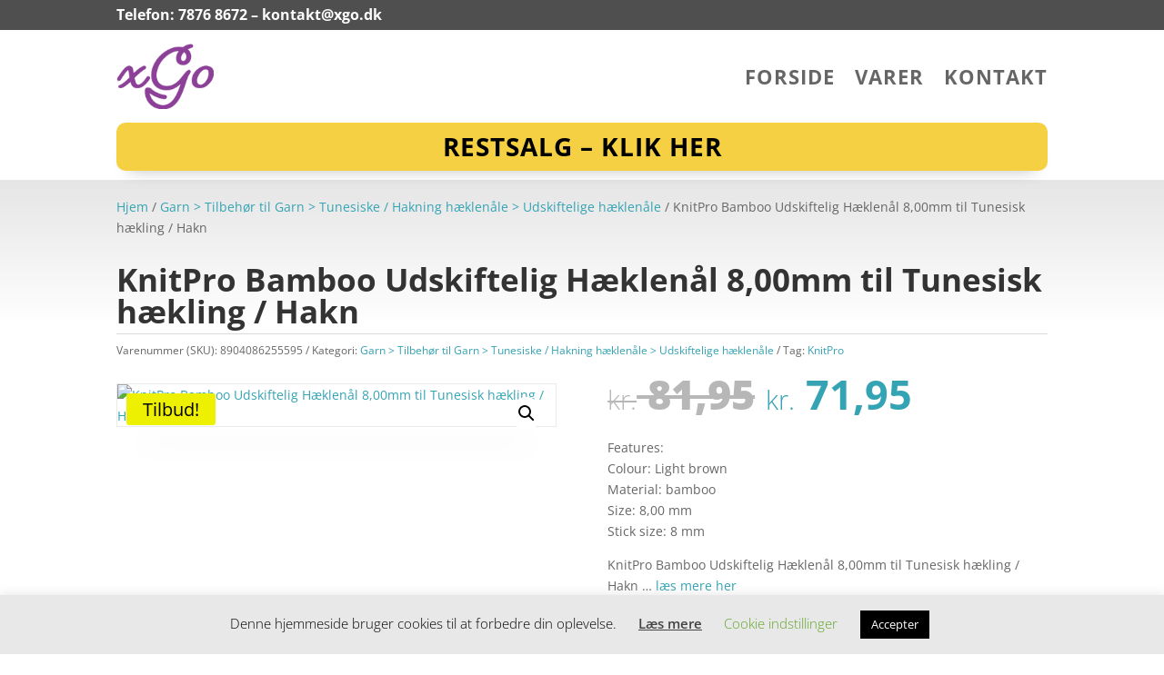

--- FILE ---
content_type: text/javascript
request_url: https://xgo.dk/wp-content/plugins/recently-viewed-and-most-viewed-products/assets/js/ced_init.js?ver=1.0.13
body_size: -34
content:
jQuery(document).ready(function($){var d=jQuery(".ced").attr("data-rows"),r=3.8/d*4,u=2.992/d*4,c=76/d;jQuery("div.ced ul.products li.product").css("width",c+"%"),jQuery("div.ced ul.products li.product").css("margin","0 "+r+"% "+u+"em 0")
jQuery('#wramvp_img_send_email').click(function(e) {
			e.preventDefault();
			jQuery(".wramvp_img_email_image p").removeClass("wramvp_email_image_error");
			jQuery(".wramvp_img_email_image p").removeClass("wramvp_email_image_success");

			jQuery(".wramvp_img_email_image p").html("");
			var email = jQuery('.wramvp_img_email_field').val();
			jQuery("#wramvp_loader").removeClass("hide");
			jQuery("#wramvp_loader").addClass("dislay");
			$.ajax({
		        type:'POST',
		        url :ajax_url,
		        data:{action:'wramvp_send_mail',flag:true,emailid:email},
		        success:function(data)
		        {
					var new_data = JSON.parse(data);
					jQuery("#wramvp_loader").removeClass("dislay");
					jQuery("#wramvp_loader").addClass("hide");
					if(new_data['status']==true)
			        {
						jQuery(".wramvp_img_email_image p").addClass("wramvp_email_image_success");
						jQuery(".wramvp_img_email_image p").html(new_data['msg']);
			        }
			        else
			        {
			        	jQuery(".wramvp_img_email_image p").addClass("wramvp_email_image_error");
						jQuery(".wramvp_img_email_image p").html(new_data['msg']);
			        }
		        }
	    	});
		});
});